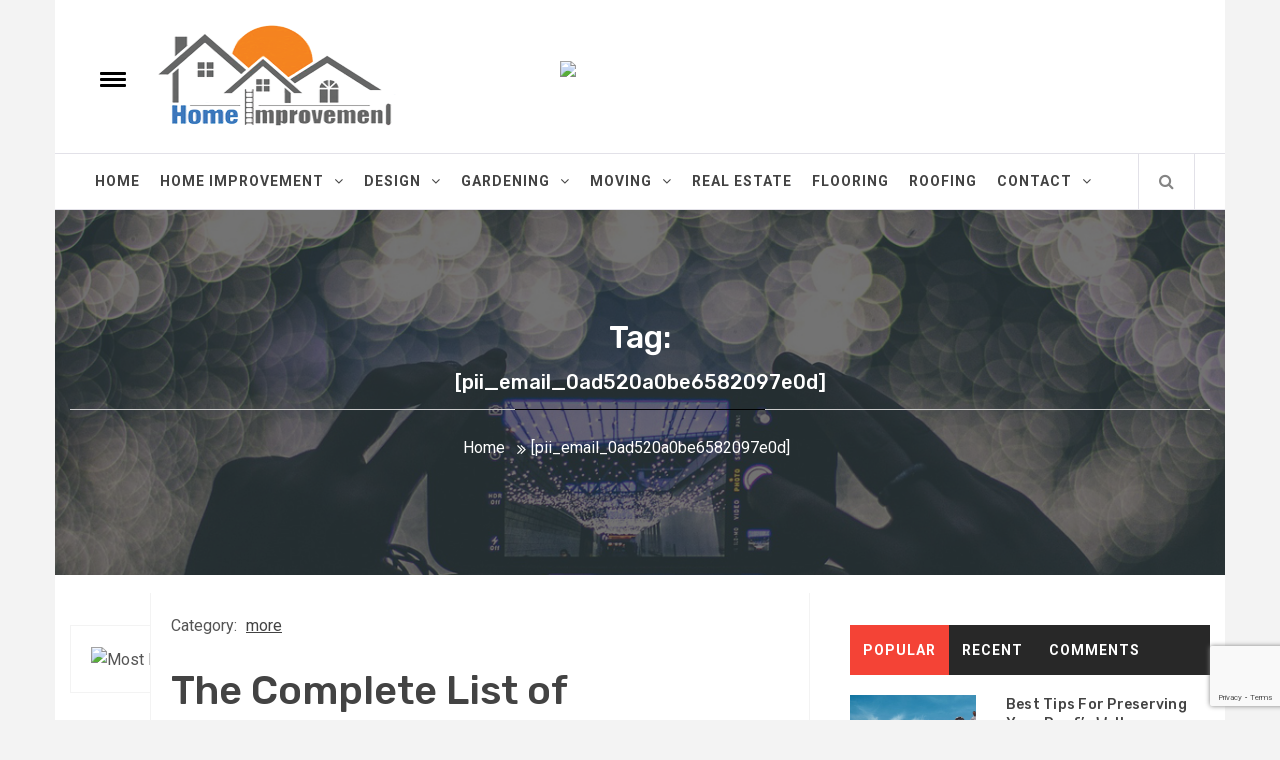

--- FILE ---
content_type: text/html; charset=utf-8
request_url: https://www.google.com/recaptcha/api2/anchor?ar=1&k=6LePVl0hAAAAAEHonuU6a8YQxkyidjTQ7C3kvD6E&co=aHR0cHM6Ly93d3cuaG9tZXNpbXByb3ZlbWVudHMubmV0OjQ0Mw..&hl=en&v=PoyoqOPhxBO7pBk68S4YbpHZ&size=invisible&anchor-ms=20000&execute-ms=30000&cb=dtxc8gc3y8dz
body_size: 48625
content:
<!DOCTYPE HTML><html dir="ltr" lang="en"><head><meta http-equiv="Content-Type" content="text/html; charset=UTF-8">
<meta http-equiv="X-UA-Compatible" content="IE=edge">
<title>reCAPTCHA</title>
<style type="text/css">
/* cyrillic-ext */
@font-face {
  font-family: 'Roboto';
  font-style: normal;
  font-weight: 400;
  font-stretch: 100%;
  src: url(//fonts.gstatic.com/s/roboto/v48/KFO7CnqEu92Fr1ME7kSn66aGLdTylUAMa3GUBHMdazTgWw.woff2) format('woff2');
  unicode-range: U+0460-052F, U+1C80-1C8A, U+20B4, U+2DE0-2DFF, U+A640-A69F, U+FE2E-FE2F;
}
/* cyrillic */
@font-face {
  font-family: 'Roboto';
  font-style: normal;
  font-weight: 400;
  font-stretch: 100%;
  src: url(//fonts.gstatic.com/s/roboto/v48/KFO7CnqEu92Fr1ME7kSn66aGLdTylUAMa3iUBHMdazTgWw.woff2) format('woff2');
  unicode-range: U+0301, U+0400-045F, U+0490-0491, U+04B0-04B1, U+2116;
}
/* greek-ext */
@font-face {
  font-family: 'Roboto';
  font-style: normal;
  font-weight: 400;
  font-stretch: 100%;
  src: url(//fonts.gstatic.com/s/roboto/v48/KFO7CnqEu92Fr1ME7kSn66aGLdTylUAMa3CUBHMdazTgWw.woff2) format('woff2');
  unicode-range: U+1F00-1FFF;
}
/* greek */
@font-face {
  font-family: 'Roboto';
  font-style: normal;
  font-weight: 400;
  font-stretch: 100%;
  src: url(//fonts.gstatic.com/s/roboto/v48/KFO7CnqEu92Fr1ME7kSn66aGLdTylUAMa3-UBHMdazTgWw.woff2) format('woff2');
  unicode-range: U+0370-0377, U+037A-037F, U+0384-038A, U+038C, U+038E-03A1, U+03A3-03FF;
}
/* math */
@font-face {
  font-family: 'Roboto';
  font-style: normal;
  font-weight: 400;
  font-stretch: 100%;
  src: url(//fonts.gstatic.com/s/roboto/v48/KFO7CnqEu92Fr1ME7kSn66aGLdTylUAMawCUBHMdazTgWw.woff2) format('woff2');
  unicode-range: U+0302-0303, U+0305, U+0307-0308, U+0310, U+0312, U+0315, U+031A, U+0326-0327, U+032C, U+032F-0330, U+0332-0333, U+0338, U+033A, U+0346, U+034D, U+0391-03A1, U+03A3-03A9, U+03B1-03C9, U+03D1, U+03D5-03D6, U+03F0-03F1, U+03F4-03F5, U+2016-2017, U+2034-2038, U+203C, U+2040, U+2043, U+2047, U+2050, U+2057, U+205F, U+2070-2071, U+2074-208E, U+2090-209C, U+20D0-20DC, U+20E1, U+20E5-20EF, U+2100-2112, U+2114-2115, U+2117-2121, U+2123-214F, U+2190, U+2192, U+2194-21AE, U+21B0-21E5, U+21F1-21F2, U+21F4-2211, U+2213-2214, U+2216-22FF, U+2308-230B, U+2310, U+2319, U+231C-2321, U+2336-237A, U+237C, U+2395, U+239B-23B7, U+23D0, U+23DC-23E1, U+2474-2475, U+25AF, U+25B3, U+25B7, U+25BD, U+25C1, U+25CA, U+25CC, U+25FB, U+266D-266F, U+27C0-27FF, U+2900-2AFF, U+2B0E-2B11, U+2B30-2B4C, U+2BFE, U+3030, U+FF5B, U+FF5D, U+1D400-1D7FF, U+1EE00-1EEFF;
}
/* symbols */
@font-face {
  font-family: 'Roboto';
  font-style: normal;
  font-weight: 400;
  font-stretch: 100%;
  src: url(//fonts.gstatic.com/s/roboto/v48/KFO7CnqEu92Fr1ME7kSn66aGLdTylUAMaxKUBHMdazTgWw.woff2) format('woff2');
  unicode-range: U+0001-000C, U+000E-001F, U+007F-009F, U+20DD-20E0, U+20E2-20E4, U+2150-218F, U+2190, U+2192, U+2194-2199, U+21AF, U+21E6-21F0, U+21F3, U+2218-2219, U+2299, U+22C4-22C6, U+2300-243F, U+2440-244A, U+2460-24FF, U+25A0-27BF, U+2800-28FF, U+2921-2922, U+2981, U+29BF, U+29EB, U+2B00-2BFF, U+4DC0-4DFF, U+FFF9-FFFB, U+10140-1018E, U+10190-1019C, U+101A0, U+101D0-101FD, U+102E0-102FB, U+10E60-10E7E, U+1D2C0-1D2D3, U+1D2E0-1D37F, U+1F000-1F0FF, U+1F100-1F1AD, U+1F1E6-1F1FF, U+1F30D-1F30F, U+1F315, U+1F31C, U+1F31E, U+1F320-1F32C, U+1F336, U+1F378, U+1F37D, U+1F382, U+1F393-1F39F, U+1F3A7-1F3A8, U+1F3AC-1F3AF, U+1F3C2, U+1F3C4-1F3C6, U+1F3CA-1F3CE, U+1F3D4-1F3E0, U+1F3ED, U+1F3F1-1F3F3, U+1F3F5-1F3F7, U+1F408, U+1F415, U+1F41F, U+1F426, U+1F43F, U+1F441-1F442, U+1F444, U+1F446-1F449, U+1F44C-1F44E, U+1F453, U+1F46A, U+1F47D, U+1F4A3, U+1F4B0, U+1F4B3, U+1F4B9, U+1F4BB, U+1F4BF, U+1F4C8-1F4CB, U+1F4D6, U+1F4DA, U+1F4DF, U+1F4E3-1F4E6, U+1F4EA-1F4ED, U+1F4F7, U+1F4F9-1F4FB, U+1F4FD-1F4FE, U+1F503, U+1F507-1F50B, U+1F50D, U+1F512-1F513, U+1F53E-1F54A, U+1F54F-1F5FA, U+1F610, U+1F650-1F67F, U+1F687, U+1F68D, U+1F691, U+1F694, U+1F698, U+1F6AD, U+1F6B2, U+1F6B9-1F6BA, U+1F6BC, U+1F6C6-1F6CF, U+1F6D3-1F6D7, U+1F6E0-1F6EA, U+1F6F0-1F6F3, U+1F6F7-1F6FC, U+1F700-1F7FF, U+1F800-1F80B, U+1F810-1F847, U+1F850-1F859, U+1F860-1F887, U+1F890-1F8AD, U+1F8B0-1F8BB, U+1F8C0-1F8C1, U+1F900-1F90B, U+1F93B, U+1F946, U+1F984, U+1F996, U+1F9E9, U+1FA00-1FA6F, U+1FA70-1FA7C, U+1FA80-1FA89, U+1FA8F-1FAC6, U+1FACE-1FADC, U+1FADF-1FAE9, U+1FAF0-1FAF8, U+1FB00-1FBFF;
}
/* vietnamese */
@font-face {
  font-family: 'Roboto';
  font-style: normal;
  font-weight: 400;
  font-stretch: 100%;
  src: url(//fonts.gstatic.com/s/roboto/v48/KFO7CnqEu92Fr1ME7kSn66aGLdTylUAMa3OUBHMdazTgWw.woff2) format('woff2');
  unicode-range: U+0102-0103, U+0110-0111, U+0128-0129, U+0168-0169, U+01A0-01A1, U+01AF-01B0, U+0300-0301, U+0303-0304, U+0308-0309, U+0323, U+0329, U+1EA0-1EF9, U+20AB;
}
/* latin-ext */
@font-face {
  font-family: 'Roboto';
  font-style: normal;
  font-weight: 400;
  font-stretch: 100%;
  src: url(//fonts.gstatic.com/s/roboto/v48/KFO7CnqEu92Fr1ME7kSn66aGLdTylUAMa3KUBHMdazTgWw.woff2) format('woff2');
  unicode-range: U+0100-02BA, U+02BD-02C5, U+02C7-02CC, U+02CE-02D7, U+02DD-02FF, U+0304, U+0308, U+0329, U+1D00-1DBF, U+1E00-1E9F, U+1EF2-1EFF, U+2020, U+20A0-20AB, U+20AD-20C0, U+2113, U+2C60-2C7F, U+A720-A7FF;
}
/* latin */
@font-face {
  font-family: 'Roboto';
  font-style: normal;
  font-weight: 400;
  font-stretch: 100%;
  src: url(//fonts.gstatic.com/s/roboto/v48/KFO7CnqEu92Fr1ME7kSn66aGLdTylUAMa3yUBHMdazQ.woff2) format('woff2');
  unicode-range: U+0000-00FF, U+0131, U+0152-0153, U+02BB-02BC, U+02C6, U+02DA, U+02DC, U+0304, U+0308, U+0329, U+2000-206F, U+20AC, U+2122, U+2191, U+2193, U+2212, U+2215, U+FEFF, U+FFFD;
}
/* cyrillic-ext */
@font-face {
  font-family: 'Roboto';
  font-style: normal;
  font-weight: 500;
  font-stretch: 100%;
  src: url(//fonts.gstatic.com/s/roboto/v48/KFO7CnqEu92Fr1ME7kSn66aGLdTylUAMa3GUBHMdazTgWw.woff2) format('woff2');
  unicode-range: U+0460-052F, U+1C80-1C8A, U+20B4, U+2DE0-2DFF, U+A640-A69F, U+FE2E-FE2F;
}
/* cyrillic */
@font-face {
  font-family: 'Roboto';
  font-style: normal;
  font-weight: 500;
  font-stretch: 100%;
  src: url(//fonts.gstatic.com/s/roboto/v48/KFO7CnqEu92Fr1ME7kSn66aGLdTylUAMa3iUBHMdazTgWw.woff2) format('woff2');
  unicode-range: U+0301, U+0400-045F, U+0490-0491, U+04B0-04B1, U+2116;
}
/* greek-ext */
@font-face {
  font-family: 'Roboto';
  font-style: normal;
  font-weight: 500;
  font-stretch: 100%;
  src: url(//fonts.gstatic.com/s/roboto/v48/KFO7CnqEu92Fr1ME7kSn66aGLdTylUAMa3CUBHMdazTgWw.woff2) format('woff2');
  unicode-range: U+1F00-1FFF;
}
/* greek */
@font-face {
  font-family: 'Roboto';
  font-style: normal;
  font-weight: 500;
  font-stretch: 100%;
  src: url(//fonts.gstatic.com/s/roboto/v48/KFO7CnqEu92Fr1ME7kSn66aGLdTylUAMa3-UBHMdazTgWw.woff2) format('woff2');
  unicode-range: U+0370-0377, U+037A-037F, U+0384-038A, U+038C, U+038E-03A1, U+03A3-03FF;
}
/* math */
@font-face {
  font-family: 'Roboto';
  font-style: normal;
  font-weight: 500;
  font-stretch: 100%;
  src: url(//fonts.gstatic.com/s/roboto/v48/KFO7CnqEu92Fr1ME7kSn66aGLdTylUAMawCUBHMdazTgWw.woff2) format('woff2');
  unicode-range: U+0302-0303, U+0305, U+0307-0308, U+0310, U+0312, U+0315, U+031A, U+0326-0327, U+032C, U+032F-0330, U+0332-0333, U+0338, U+033A, U+0346, U+034D, U+0391-03A1, U+03A3-03A9, U+03B1-03C9, U+03D1, U+03D5-03D6, U+03F0-03F1, U+03F4-03F5, U+2016-2017, U+2034-2038, U+203C, U+2040, U+2043, U+2047, U+2050, U+2057, U+205F, U+2070-2071, U+2074-208E, U+2090-209C, U+20D0-20DC, U+20E1, U+20E5-20EF, U+2100-2112, U+2114-2115, U+2117-2121, U+2123-214F, U+2190, U+2192, U+2194-21AE, U+21B0-21E5, U+21F1-21F2, U+21F4-2211, U+2213-2214, U+2216-22FF, U+2308-230B, U+2310, U+2319, U+231C-2321, U+2336-237A, U+237C, U+2395, U+239B-23B7, U+23D0, U+23DC-23E1, U+2474-2475, U+25AF, U+25B3, U+25B7, U+25BD, U+25C1, U+25CA, U+25CC, U+25FB, U+266D-266F, U+27C0-27FF, U+2900-2AFF, U+2B0E-2B11, U+2B30-2B4C, U+2BFE, U+3030, U+FF5B, U+FF5D, U+1D400-1D7FF, U+1EE00-1EEFF;
}
/* symbols */
@font-face {
  font-family: 'Roboto';
  font-style: normal;
  font-weight: 500;
  font-stretch: 100%;
  src: url(//fonts.gstatic.com/s/roboto/v48/KFO7CnqEu92Fr1ME7kSn66aGLdTylUAMaxKUBHMdazTgWw.woff2) format('woff2');
  unicode-range: U+0001-000C, U+000E-001F, U+007F-009F, U+20DD-20E0, U+20E2-20E4, U+2150-218F, U+2190, U+2192, U+2194-2199, U+21AF, U+21E6-21F0, U+21F3, U+2218-2219, U+2299, U+22C4-22C6, U+2300-243F, U+2440-244A, U+2460-24FF, U+25A0-27BF, U+2800-28FF, U+2921-2922, U+2981, U+29BF, U+29EB, U+2B00-2BFF, U+4DC0-4DFF, U+FFF9-FFFB, U+10140-1018E, U+10190-1019C, U+101A0, U+101D0-101FD, U+102E0-102FB, U+10E60-10E7E, U+1D2C0-1D2D3, U+1D2E0-1D37F, U+1F000-1F0FF, U+1F100-1F1AD, U+1F1E6-1F1FF, U+1F30D-1F30F, U+1F315, U+1F31C, U+1F31E, U+1F320-1F32C, U+1F336, U+1F378, U+1F37D, U+1F382, U+1F393-1F39F, U+1F3A7-1F3A8, U+1F3AC-1F3AF, U+1F3C2, U+1F3C4-1F3C6, U+1F3CA-1F3CE, U+1F3D4-1F3E0, U+1F3ED, U+1F3F1-1F3F3, U+1F3F5-1F3F7, U+1F408, U+1F415, U+1F41F, U+1F426, U+1F43F, U+1F441-1F442, U+1F444, U+1F446-1F449, U+1F44C-1F44E, U+1F453, U+1F46A, U+1F47D, U+1F4A3, U+1F4B0, U+1F4B3, U+1F4B9, U+1F4BB, U+1F4BF, U+1F4C8-1F4CB, U+1F4D6, U+1F4DA, U+1F4DF, U+1F4E3-1F4E6, U+1F4EA-1F4ED, U+1F4F7, U+1F4F9-1F4FB, U+1F4FD-1F4FE, U+1F503, U+1F507-1F50B, U+1F50D, U+1F512-1F513, U+1F53E-1F54A, U+1F54F-1F5FA, U+1F610, U+1F650-1F67F, U+1F687, U+1F68D, U+1F691, U+1F694, U+1F698, U+1F6AD, U+1F6B2, U+1F6B9-1F6BA, U+1F6BC, U+1F6C6-1F6CF, U+1F6D3-1F6D7, U+1F6E0-1F6EA, U+1F6F0-1F6F3, U+1F6F7-1F6FC, U+1F700-1F7FF, U+1F800-1F80B, U+1F810-1F847, U+1F850-1F859, U+1F860-1F887, U+1F890-1F8AD, U+1F8B0-1F8BB, U+1F8C0-1F8C1, U+1F900-1F90B, U+1F93B, U+1F946, U+1F984, U+1F996, U+1F9E9, U+1FA00-1FA6F, U+1FA70-1FA7C, U+1FA80-1FA89, U+1FA8F-1FAC6, U+1FACE-1FADC, U+1FADF-1FAE9, U+1FAF0-1FAF8, U+1FB00-1FBFF;
}
/* vietnamese */
@font-face {
  font-family: 'Roboto';
  font-style: normal;
  font-weight: 500;
  font-stretch: 100%;
  src: url(//fonts.gstatic.com/s/roboto/v48/KFO7CnqEu92Fr1ME7kSn66aGLdTylUAMa3OUBHMdazTgWw.woff2) format('woff2');
  unicode-range: U+0102-0103, U+0110-0111, U+0128-0129, U+0168-0169, U+01A0-01A1, U+01AF-01B0, U+0300-0301, U+0303-0304, U+0308-0309, U+0323, U+0329, U+1EA0-1EF9, U+20AB;
}
/* latin-ext */
@font-face {
  font-family: 'Roboto';
  font-style: normal;
  font-weight: 500;
  font-stretch: 100%;
  src: url(//fonts.gstatic.com/s/roboto/v48/KFO7CnqEu92Fr1ME7kSn66aGLdTylUAMa3KUBHMdazTgWw.woff2) format('woff2');
  unicode-range: U+0100-02BA, U+02BD-02C5, U+02C7-02CC, U+02CE-02D7, U+02DD-02FF, U+0304, U+0308, U+0329, U+1D00-1DBF, U+1E00-1E9F, U+1EF2-1EFF, U+2020, U+20A0-20AB, U+20AD-20C0, U+2113, U+2C60-2C7F, U+A720-A7FF;
}
/* latin */
@font-face {
  font-family: 'Roboto';
  font-style: normal;
  font-weight: 500;
  font-stretch: 100%;
  src: url(//fonts.gstatic.com/s/roboto/v48/KFO7CnqEu92Fr1ME7kSn66aGLdTylUAMa3yUBHMdazQ.woff2) format('woff2');
  unicode-range: U+0000-00FF, U+0131, U+0152-0153, U+02BB-02BC, U+02C6, U+02DA, U+02DC, U+0304, U+0308, U+0329, U+2000-206F, U+20AC, U+2122, U+2191, U+2193, U+2212, U+2215, U+FEFF, U+FFFD;
}
/* cyrillic-ext */
@font-face {
  font-family: 'Roboto';
  font-style: normal;
  font-weight: 900;
  font-stretch: 100%;
  src: url(//fonts.gstatic.com/s/roboto/v48/KFO7CnqEu92Fr1ME7kSn66aGLdTylUAMa3GUBHMdazTgWw.woff2) format('woff2');
  unicode-range: U+0460-052F, U+1C80-1C8A, U+20B4, U+2DE0-2DFF, U+A640-A69F, U+FE2E-FE2F;
}
/* cyrillic */
@font-face {
  font-family: 'Roboto';
  font-style: normal;
  font-weight: 900;
  font-stretch: 100%;
  src: url(//fonts.gstatic.com/s/roboto/v48/KFO7CnqEu92Fr1ME7kSn66aGLdTylUAMa3iUBHMdazTgWw.woff2) format('woff2');
  unicode-range: U+0301, U+0400-045F, U+0490-0491, U+04B0-04B1, U+2116;
}
/* greek-ext */
@font-face {
  font-family: 'Roboto';
  font-style: normal;
  font-weight: 900;
  font-stretch: 100%;
  src: url(//fonts.gstatic.com/s/roboto/v48/KFO7CnqEu92Fr1ME7kSn66aGLdTylUAMa3CUBHMdazTgWw.woff2) format('woff2');
  unicode-range: U+1F00-1FFF;
}
/* greek */
@font-face {
  font-family: 'Roboto';
  font-style: normal;
  font-weight: 900;
  font-stretch: 100%;
  src: url(//fonts.gstatic.com/s/roboto/v48/KFO7CnqEu92Fr1ME7kSn66aGLdTylUAMa3-UBHMdazTgWw.woff2) format('woff2');
  unicode-range: U+0370-0377, U+037A-037F, U+0384-038A, U+038C, U+038E-03A1, U+03A3-03FF;
}
/* math */
@font-face {
  font-family: 'Roboto';
  font-style: normal;
  font-weight: 900;
  font-stretch: 100%;
  src: url(//fonts.gstatic.com/s/roboto/v48/KFO7CnqEu92Fr1ME7kSn66aGLdTylUAMawCUBHMdazTgWw.woff2) format('woff2');
  unicode-range: U+0302-0303, U+0305, U+0307-0308, U+0310, U+0312, U+0315, U+031A, U+0326-0327, U+032C, U+032F-0330, U+0332-0333, U+0338, U+033A, U+0346, U+034D, U+0391-03A1, U+03A3-03A9, U+03B1-03C9, U+03D1, U+03D5-03D6, U+03F0-03F1, U+03F4-03F5, U+2016-2017, U+2034-2038, U+203C, U+2040, U+2043, U+2047, U+2050, U+2057, U+205F, U+2070-2071, U+2074-208E, U+2090-209C, U+20D0-20DC, U+20E1, U+20E5-20EF, U+2100-2112, U+2114-2115, U+2117-2121, U+2123-214F, U+2190, U+2192, U+2194-21AE, U+21B0-21E5, U+21F1-21F2, U+21F4-2211, U+2213-2214, U+2216-22FF, U+2308-230B, U+2310, U+2319, U+231C-2321, U+2336-237A, U+237C, U+2395, U+239B-23B7, U+23D0, U+23DC-23E1, U+2474-2475, U+25AF, U+25B3, U+25B7, U+25BD, U+25C1, U+25CA, U+25CC, U+25FB, U+266D-266F, U+27C0-27FF, U+2900-2AFF, U+2B0E-2B11, U+2B30-2B4C, U+2BFE, U+3030, U+FF5B, U+FF5D, U+1D400-1D7FF, U+1EE00-1EEFF;
}
/* symbols */
@font-face {
  font-family: 'Roboto';
  font-style: normal;
  font-weight: 900;
  font-stretch: 100%;
  src: url(//fonts.gstatic.com/s/roboto/v48/KFO7CnqEu92Fr1ME7kSn66aGLdTylUAMaxKUBHMdazTgWw.woff2) format('woff2');
  unicode-range: U+0001-000C, U+000E-001F, U+007F-009F, U+20DD-20E0, U+20E2-20E4, U+2150-218F, U+2190, U+2192, U+2194-2199, U+21AF, U+21E6-21F0, U+21F3, U+2218-2219, U+2299, U+22C4-22C6, U+2300-243F, U+2440-244A, U+2460-24FF, U+25A0-27BF, U+2800-28FF, U+2921-2922, U+2981, U+29BF, U+29EB, U+2B00-2BFF, U+4DC0-4DFF, U+FFF9-FFFB, U+10140-1018E, U+10190-1019C, U+101A0, U+101D0-101FD, U+102E0-102FB, U+10E60-10E7E, U+1D2C0-1D2D3, U+1D2E0-1D37F, U+1F000-1F0FF, U+1F100-1F1AD, U+1F1E6-1F1FF, U+1F30D-1F30F, U+1F315, U+1F31C, U+1F31E, U+1F320-1F32C, U+1F336, U+1F378, U+1F37D, U+1F382, U+1F393-1F39F, U+1F3A7-1F3A8, U+1F3AC-1F3AF, U+1F3C2, U+1F3C4-1F3C6, U+1F3CA-1F3CE, U+1F3D4-1F3E0, U+1F3ED, U+1F3F1-1F3F3, U+1F3F5-1F3F7, U+1F408, U+1F415, U+1F41F, U+1F426, U+1F43F, U+1F441-1F442, U+1F444, U+1F446-1F449, U+1F44C-1F44E, U+1F453, U+1F46A, U+1F47D, U+1F4A3, U+1F4B0, U+1F4B3, U+1F4B9, U+1F4BB, U+1F4BF, U+1F4C8-1F4CB, U+1F4D6, U+1F4DA, U+1F4DF, U+1F4E3-1F4E6, U+1F4EA-1F4ED, U+1F4F7, U+1F4F9-1F4FB, U+1F4FD-1F4FE, U+1F503, U+1F507-1F50B, U+1F50D, U+1F512-1F513, U+1F53E-1F54A, U+1F54F-1F5FA, U+1F610, U+1F650-1F67F, U+1F687, U+1F68D, U+1F691, U+1F694, U+1F698, U+1F6AD, U+1F6B2, U+1F6B9-1F6BA, U+1F6BC, U+1F6C6-1F6CF, U+1F6D3-1F6D7, U+1F6E0-1F6EA, U+1F6F0-1F6F3, U+1F6F7-1F6FC, U+1F700-1F7FF, U+1F800-1F80B, U+1F810-1F847, U+1F850-1F859, U+1F860-1F887, U+1F890-1F8AD, U+1F8B0-1F8BB, U+1F8C0-1F8C1, U+1F900-1F90B, U+1F93B, U+1F946, U+1F984, U+1F996, U+1F9E9, U+1FA00-1FA6F, U+1FA70-1FA7C, U+1FA80-1FA89, U+1FA8F-1FAC6, U+1FACE-1FADC, U+1FADF-1FAE9, U+1FAF0-1FAF8, U+1FB00-1FBFF;
}
/* vietnamese */
@font-face {
  font-family: 'Roboto';
  font-style: normal;
  font-weight: 900;
  font-stretch: 100%;
  src: url(//fonts.gstatic.com/s/roboto/v48/KFO7CnqEu92Fr1ME7kSn66aGLdTylUAMa3OUBHMdazTgWw.woff2) format('woff2');
  unicode-range: U+0102-0103, U+0110-0111, U+0128-0129, U+0168-0169, U+01A0-01A1, U+01AF-01B0, U+0300-0301, U+0303-0304, U+0308-0309, U+0323, U+0329, U+1EA0-1EF9, U+20AB;
}
/* latin-ext */
@font-face {
  font-family: 'Roboto';
  font-style: normal;
  font-weight: 900;
  font-stretch: 100%;
  src: url(//fonts.gstatic.com/s/roboto/v48/KFO7CnqEu92Fr1ME7kSn66aGLdTylUAMa3KUBHMdazTgWw.woff2) format('woff2');
  unicode-range: U+0100-02BA, U+02BD-02C5, U+02C7-02CC, U+02CE-02D7, U+02DD-02FF, U+0304, U+0308, U+0329, U+1D00-1DBF, U+1E00-1E9F, U+1EF2-1EFF, U+2020, U+20A0-20AB, U+20AD-20C0, U+2113, U+2C60-2C7F, U+A720-A7FF;
}
/* latin */
@font-face {
  font-family: 'Roboto';
  font-style: normal;
  font-weight: 900;
  font-stretch: 100%;
  src: url(//fonts.gstatic.com/s/roboto/v48/KFO7CnqEu92Fr1ME7kSn66aGLdTylUAMa3yUBHMdazQ.woff2) format('woff2');
  unicode-range: U+0000-00FF, U+0131, U+0152-0153, U+02BB-02BC, U+02C6, U+02DA, U+02DC, U+0304, U+0308, U+0329, U+2000-206F, U+20AC, U+2122, U+2191, U+2193, U+2212, U+2215, U+FEFF, U+FFFD;
}

</style>
<link rel="stylesheet" type="text/css" href="https://www.gstatic.com/recaptcha/releases/PoyoqOPhxBO7pBk68S4YbpHZ/styles__ltr.css">
<script nonce="vWUhpgJ5iuzI579xcQT8FQ" type="text/javascript">window['__recaptcha_api'] = 'https://www.google.com/recaptcha/api2/';</script>
<script type="text/javascript" src="https://www.gstatic.com/recaptcha/releases/PoyoqOPhxBO7pBk68S4YbpHZ/recaptcha__en.js" nonce="vWUhpgJ5iuzI579xcQT8FQ">
      
    </script></head>
<body><div id="rc-anchor-alert" class="rc-anchor-alert"></div>
<input type="hidden" id="recaptcha-token" value="[base64]">
<script type="text/javascript" nonce="vWUhpgJ5iuzI579xcQT8FQ">
      recaptcha.anchor.Main.init("[\x22ainput\x22,[\x22bgdata\x22,\x22\x22,\[base64]/[base64]/[base64]/[base64]/[base64]/[base64]/[base64]/[base64]/[base64]/[base64]\\u003d\x22,\[base64]\x22,\x22LjrDnsOiw7QHwoTDhkc0NW4+BcOKwpYrR8Kyw789RkPCtMKSflbDhcOOw5hJw5vDo8KBw6pcbQI2w6fCtiVBw4VKYzk3w6bDgsKTw4/DjMKHwrg9wpTCijYRwrfCu8KKGsOSw5J+Z8OPAAHCq0bCvcKsw67CkkJda8OGw7MWHFAGYm3CosO+U2PDo8K9wplaw7kVbHnDrBgHwrHDvMKEw7bCv8KBw6dbVFksMk0VaQbCtsOTY1xww5/Cjh3CiV0QwpMewrIQwpfDsMOJwrQ3w7vCp8KXwrDDrjLDmSPDpBBfwrduDFfCpsOAw7LChsKBw4jCo8OvbcKtfsOew5XCsXzCvsKPwpN2wrTCmHdww6fDpMKyETgewqzCrjzDqw/CqcO9wr/Cr20vwr9ewovCgcOJK8KwecOLdE9FOyw+YsKEwpwjw6QbanIkUMOEEEUQLTzDiSdzW8O4NB4fBsK2IXjCn27Cils7w5Zvw7PCt8O9w7lIwoXDszMtEgNpwrfCucOuw6LCnnnDly/DmsOUwrdLw6nCoBxFwpXCmB/DvcKrw5zDjUwNwrA1w7N1w7bDglHDkXjDj1XDocKzNRvDk8Kxwp3Dv2gDwowgK8KDwoxfBMKMRMOdw6/CtMOyJQnDgsKBw5V3w7B+w5TCsQZbc1zDncOCw7vCki11R8OHwqfCjcKVVgvDoMOnw7VWTMO8w7sjKsK5w7AeJsK9cDfCpsK8AcOHdVjDkk94wqsbU2fClcKkwqXDkMO4wq/DgcO1bnUxwpzDn8KUwp0rRF3DiMO2bnbDrcOGRXTDicOCw5QxYsOdYcK0woc/SVLDiMKtw6PDmD3CicKSw6nCjm7DusKYwqMxXWlVHF4YwrXDq8OnbRjDpAEWRMOyw79Ew5cOw7d7F3fCl8OmHUDCvMKyM8Ozw6bDuQ18w6/CnGl7wrZMwrvDnwfDscOmwpVULMKYwp/DvcOkw4zCqMKxwr9lIxXDtQhIe8ODwrbCp8Kow4rDssKaw7jCtsKhM8OKYkvCrMO0wpMNFVZNJsORMHzCiMKAwoLCpcOkb8KzwpfDnnHDgMK2wr3DgEdDw4TCmMKrAcO6KMOGUXpuGMKYbSN/FRzCoWV8w5RELwpUFcOYw73DgW3Dq3/DrMO9CMOrTMOywrfCt8KZwqnCgCIew6xaw4gRUncwwrjDucK7GkgtWsOfwq5HUcKawrfCsSDDp8K4C8KDR8KGTsKbasKbw4JHwrFpw5Efw4Y+wq8bRz/DnQfCq2Bbw6AHw7oYLBnClMK1wpLCmcOGC2TDnT/[base64]/wpbCnDoNTH9wRcKtO8KlbELCjMOgdkprwo/CjsKVwqDCh1PDrV/CssOZwqPCjMOKw6YZwqvDvcOow4/[base64]/[base64]/[base64]/[base64]/Dv0bCqsKHw6h2w4Maw77DskzChQrCog0mUMOVw7tCw5XDkjvDg2LCsywDE27DqADDs3ABw7sUe2vCksONw53DmcOTwpgwIMOOJcOOIcO1YMKRwqAQw6UZOcO+w5UDwqzDkHI+McOrZMOKIcKdEi3CpsKaJz/CnsKNwrjCg3HCiFMCccOAwpXChSIybihzwrnCk8Owwqckwo8ywrHCgxkIw5nCkMOGwrQjR2/DmMOzflQoTiPDvcKDw4xPw6t/CcKibUrCuk0AdcKtw5/Du2l7Y1pVw7fDiTZawqVxwo7Cn2jCh2thKMOdXGLDhsO2w6ofRnzDix/Co21Bw6TDrsOJfMORw7tnw6LCvcKoBCh0FsORw4DCmMKMQ8O1MBTDuUUHb8KowoXCsiZDw74AwpIseRDDqcO2Wj/Don84VcOjw4dESnfCslrDoMKKwoTDqh/[base64]/w4nDqcODw5HChx7DkTJWFF3CinxxXjzDpMO2w7p2w4jDnsKzwr7CnAAqwrFNBUbDmWwlwpHDqWPDrkhDw6LDsWrDlh3CgsK2w6MLCMOHO8KDw4/[base64]/DtR7DkcKYOMK9Q8Kxw7TCrMO5LCbCusKMwq/CmRVDw7HDt2waVMOCb3BFwrXDmk/DscKKw5XCvsOmw44IKMOLw63ChcKESMOWwqEXw5jDn8KYwqzDgMKxACRmwrV2aynDqHDCuivCrjbDjx3DrsOOe1U4w5jCh1rDo3YkQibCl8KiNcOgwrLCsMK7JsOmw7PDpsOTw7NMcm0OS1cSES0xw7/DvcOswrXCtkg2Rl4dwrTDhQY1CcK9T2JCG8KnHQlsXXXCmMOwwp8MPW/[base64]/wpjDhFnCocOLQnHCq8K7fU7Cs8KIKkppw77CosONwrLDocOhEw0EV8K0w51QNgtRwrgnL8OPU8K+w75eJcKoIjkFRsK9EMONw5vDusO3w5IvTsK+LRbCqMOVPhvCoMKcw6HCqGvCiMOnNlp3DsOxwqnCrSQ4w7nCgMO4dMOMw5plNsKhEW/[base64]/[base64]/[base64]/f8KINsOkUMO1w7EcCwlewovCrcOpc8OUGcOswrzCm8KRw6HCmGXDv3cxdMOVeMKLYcOiWcORAMOYw68ewr8KwpPCh8OXOhRUJsO6w5LCkEnCuGtRCMKZJBM7LnbDh105HGDDlTnDu8KUw5bCjVc4worCuHAWQlBwecOYwoxyw612w7xPBULChmMBwqVuZ2/CpjfCmAfCusOww7rCvCxuIsO3wo3Di8KKAGANdXJpwpAbI8Kjw5/Ch0Vsw5NYGxcIwqRJw4DChR8jYygJw6ZrWsOJKcKswq/[base64]/CoW1lQho4Y8KjWsOiWcOOb8K7wrxjw7lkw6cJasOJw6hSJ8OCaEZ6ZsOSwrMdw53CnSgQXSZIw4xdwrDCpDIKwpTDscOAeBU3KcKJNHPChhPCg8KNe8KsDxHDsEnCrsKHWMKvwoN/wp3CrMKmNUzDtcOSC2RHwo9ZbBzCrnrDtBTDunTCkXVDw4R7w6FywpY+w44sw7vCtsOGRcKbC8OVwovCpsO0wpN2ZMOXIwXCl8KaworCpMKIwosLYVbCnRzClsOeKD8vw73DncOZETvDj0nDjxwWw5PCm8KzOw9wFBg1wqMtw7/Csishw75EVMOCwpYcwooxw5rCrzpCw789wqrDhUhuF8KtP8OUJGfDkj1WWsO9wol+wp/ChWoLwp1UwptoVsKtw4dBwqjDs8KJwo1mQEbCmQ7CqsOXQ1vCtMObMn3CicKnwpwhemIJJgYLw59Pf8KtWiMBC2ggZ8OjBcKbwrQvayrCnXImw4d+wooEw5jDkXTChcOAAnkuG8OnDUN1ZlDDvHF8GMKzw6suQ8K9Y0/CrAgXIBPDr8OQw5bDpsKww7rDkGTDuMKQAgfCtcKMw77DocK+w6lDE385w7dhA8KBwolvw4syJ8OcADHDucKjw7rDjsOMwqzDtA8hw7B5b8K5w6rDgxvCtsOxOcKwwpxmwpwRwp5bwpwAGFjDtHUWw6d3bsOVw6NxPcKvUsOeMz92w6/[base64]/Dp8KUwrrDqXZzwonCjMOlwpgfw5B5w4nDuUI8DxnClsOjasO/w4Byw5nDiFzCon0ewqZuw6HCjzrChgBPEsKiMyDDlMKcIwnDvRoWecKZwonDh8KyAMKYAEU9w6tPBsO5w5vCh8KIwqXCsMO0RgBjwoLCgjEvCMKQw4/CqCowEx/DicKfwpwSwpPDhEZKI8K3wrLCoTjDqk9WwrTDnMOhw5bChsOrw71rYsO6e3wpUsOee3NEKAFfw5jDsWFNwoRHwplnw6bDgkJnwqTCoRQywqQswpggQX/DhsKrwrEzw7BYZkJIw6ZawqjDn8KtO1lOAE7Ckm7Cq8KHw6XDrB0zwpkSw6fDnGrDh8KQw43DhGVMw5wjw7ERTcO/w7bDqkDCrU1wRyBFwpXCqGfDhzPCn1Bswq/CmHXCg2N1w6Y6w5/DoBvCnMO2dMKOw4rDqsOqw6xMGzFvw7tYN8K9woTCp27CocKTw5sXwrjCsMKvw47CpgJlwo/DlxEdPcOXBz98wqbClcOVw6rDkWlSf8OkI8Omw41HdcOMMXNcwqYif8Kew5low4cFw4vCqBtiw6DDnMKow7DCrsOjNWcMV8OsHzXCrzDDklhuw6fCmMKlw6zCuWPDlsKTegvDiMK5w7jChMO4UlbCulvCmg5GwovDpcOiAsKBbcOYw6N5w4/Cn8OPwo8UwqLCtsOFw6DDgh7Do0UOV8OAwqIMOFzCpcK9w67CgcOOwoLChm/Cr8Ozw4TCnlHDocK6w4XCpsK5w4teSAFvBcKUwqBZwrB5LcO0Jy4wYcKFLkTDssOrJ8Kgw5jCvBrDuxNefzhNwoPDmnIKYXbDt8K+CiXCjcOhw5dSZi7CnhXCjsOdw440w4rDk8O4WTfDhMOYwqAscMKpwrjDtMKZbgE9T0nDn3FSwpFUIcKbIcOJwrx/w5sDw7PCrsOuD8K1w5hpwonCjMO8wqkgw5zCjEjDt8OMVH5ywrPCmGw+MMK7fMOPwpvCs8Oyw7rDtHHDpsKkRCQew5zDu3HChjrDsXjDmcKKwrUNwrLCu8OHwqIKZBdpBMO2E0IjwrbDthd/[base64]/[base64]/DmcOYw6V5DVZNwpDDg8K9w5djMhxowqjCkXfCtsOedMKkw4DDsFZZwqQ9wqMjwqnDr8Ohw6thNGPDmgnDhjnCt8K2XsK3woMaw4PDpMOOJB3Ctl7Cg2/DjXnCssO5AcOAdMK8V3TDo8K8w4DDncOXV8KiwqHDusOhV8KqH8K+F8KSw6tEVsOsN8OIw4/CocKTwoMKwosbw7xTw5kYwq/DksKPwo/DlsOJWDJzIT0RM258w5pbw6vDqMO+wqjCtxrClcOjTjA1wosXckg6w7UKSFTCpwrCrjxswqt7w6oSwqR1w4QRwr/[base64]/DnsOawrbCpzbCksOmUMKcw7cZw6fClmcmKQQ5f8KSNRklMsKGAsO/[base64]/CoGDDiBXCm8Omwp3CnksEMQBbwpLDkT3Dn8ObJgnClQxjw5DDhADCrg8Xw5lZwpjDlMOxwqVpw4jCjAjDp8OdwoklDU0bw6wqNMK7wqLCnGnDomrClxTCuMOowqRjwpnDtcOkwrrCqzpFXMOjwrvDj8KTwr4SDVbDjsOqw6JKR8KRwrrCpMK8w7/CsMKNw5LDgwzCm8KMwo1hw6JMw5waU8OYUsKJw7gaL8Kdw4PCu8Ojw7Q1UhMuWQ/[base64]/ChxJ/GcODLzdfw4QAw7TDmSvCmMKvw70Xw73Dk8O3WsO/FsKuasKLTsOIwqI8fsOlNkI+dsK6w6vCpcObwpHDucKQw7nCiMOkRExcHl/DlcO6Fm9pfxIheDRdw4/[base64]/CnkoxZBzCo3XCg0nDl8O7worCncO5wr8gw7gnIjLDiiLCgFHCgD/DucOuw4tTLcOsw5FFZ8KVE8OmBMOaw4bCt8K/w4Jiw7Jsw5zCgRkIw5M9wrTDlS4vPMK8TMOnw5HDq8ODYDAxwoPDrDhjJAhBHHLDlMKxecKMWgIIXMORcMKJwoDDscO7w7nCgcK6Ik7DmMOvdcOpwrvCg8OOeBrDs0IcwovDgMKFeDTDgcOtwofDmWvCvMOhccOTVcOdR8Khw6vChMOJH8OMwrVfw5F/HcOuw4JhwqcQR3RXwrljw6HDmsOSw7Nfw5vCrcKLwotnw57DvX/[base64]/[base64]/w4jClgDCvMOBw7hEKQ4+BMKpJl7CpcKXwoYuRz3Cn3Qjw47DucO+ecOrAnfDqSU0wqQowqIFccO4NcOzwrjCosOHwoghGR5UKAHDuhvDoHvDksOlw5k+d8Khwp7Crng0PkjCoG3DhsKUw53DqSo/w4XCuMOaIsOwBkMAw4TCpmAdwoJTQMOmwqbChnPCgcK+wr1YWsOyw4/ChRjDoQbDmcKSA3t4w40PHzRdSsKOw64aFR7Dg8OXwqYlwpPDn8O3F0wbw7Juw5jDoMK0VFFRWMOXY0lawqhMwqjCuF94O8Ksw4NLEHdnW3x8NBgww6NhPsO6E8O0HgrDg8O9K0LDhVvDvsKoOsO7dCAlQMOKw4hqWMOQeT/Di8O4PMKnw58NwrUzKiTDlcOmacOhR0bDp8O8w4wWw4ZXw77DjMKxwq4lQ2NrZ8Khw6REPsKxwqBKwoJZwrcQK8KIVCbCqcOaI8OAasOaZzTCn8OhwqLCisO+bF5vw4zDkh5wIC/CmQrDhyI5wrXDtTnCilULbWHDjV9Kwp7ChcOvw4HDjXEbw4TDhMOkw6bCmBsLA8KRwq1rwotMMMKcESDDrcKoGsKlNwHCisKpwplVwoQEDMOawojCj01xw67Do8Ogcy/DrURgw4J2w4PCo8OQw6IKw5nCiXAvwpghw4sIRErCpMObEcOiBsO4GcK/XcKPfUFYcF0Bb3nDucOSw7bCsCBnwrpQw5bDocKAa8KXwrHCgRMCwodSWVDDhwPDols9w4wocA7DrQZJwpFnw5YPDMK4elZuw4MVe8OobkwIw7ZKw5fDjRE2w5MPw6Vuw57CngBoIU1iK8KcF8KrC8K6IFsRXMK+wo/[base64]/Dpj3DvmJMwp3DuRw3wpsRwrMvNMOTw51pLnrDp8KNw7pgKigIGMOBw4XDj2MvEjXDjxHCssObwrJWw6LDr2rDqcKUUsONw7fCtMOfw5Niw5l2w7/[base64]/CtMKTalLDulxIw6YlHMKGXcKAdRAvLMK1w4TDoMOaAV9WWwxiwoHCkDvDqFrDvcOHNgUFCcORLMKpw4kYCcOMw47CqxrDqw/[base64]/CnMO2IW5ZB0zCssKAwqZrw7jCuMK7ccO7TsKGw4rCrDhXPkrDricMwq8xw5LDlsOVWSlfwp/CnEhnw7nClMO6OcOHWMKpfQ5Yw57DjRzCk3jCoF1PW8K4w4RMfQk7wqNJeiTCuB4MUcKPwqzDrxBnw5TDgwjCi8Ofwq3DsDTDvcKaNcKKw63CnxvDo8OQwrrCvmnCkwZYwrsRwpdNPn/DucOZw4/Du8OLfsOTASLCgsOHOiEKw7EoeBnDqVvCp2sbMMO0SUPCsXnCucKHw47CusKjLzUNwozDicO/w59Mw5puw6/DjDrDpcKpw4Z0wpZGw4lcw4VAHMKfSmjCo8Onw7HDs8OWOcOew6fDsW5RQcOATyzDqlVZScKnIMOMw5Bhc359wrIxwpjCscOkU37DtcKsAMO8GsOfw6fCgCJRSsK0wqxOA3PCtzHCuRXDrsKHwqt+CnzCmsKmwrHCoDJhIcO5w5nDsMOGQDLDk8KSw60/LDImwr4ZwrXDpMOhHcORwpbCscKBw54Ww55uwpcpwpvDrMKHSsOIbHfDkcKGW1EFHVPCpCpLcz/CpsKiTsO2wr4nwolxw4xfw6bCh8K1woBLw5/Cp8KUw5JJw4nDnsO5woFnGMOwKsO/W8OuFilMJ0fCjsOXdcOnw5HDvMK8wrbCtk9rwqXCjUopanfCm3/DvUDCmsKBBzXCiMKpSgklw4/DjcKfwrd/D8K6w5oUwplfw7gMSi03PcOxwpRTwqzDmQDCusKUXgbCij3CjsKEwoZgPlN2NVnCjcOVWMOgPsOuVMOZw7lHwrvDt8OMFcORwoEZP8OZA2vDpTlFw7zCk8O0w682w7XCvsKOwoIHQ8KgacOOHcKlfcK0ByDDvAVGw6dmwpnDpjpzwpnCksK/[base64]/CmgUQwpLDiMOhw43DvRvDnD1fIkR4RsKUw6kwH8Oaw4FQwrJXK8KrwovDhsOXw7YJw4rCkyoWCAnCicOYw4dDfcO4w6DDvsKdw7rDhSQPwo07TzsqH38mwp0pwpEyw6kFI8K3CcK7w6nDs3kaBcORw7zCiMO/Gn4Kw7PCnw3DhHPDnyfCj8KfRwBtEcOwdMO9wphKw7zCgEbClcOnw7rCicOCw7MAOUQabsKNej3CjsO/JyF6w4slwq7DgcOhw5PCksO1wqbDpBBVw67ChMK9wr5Awp3Dsx9qwp/[base64]/DnH/CjwcAw6LDsMK2H8KewpE0w7NgwoDCucOIS8KqJknClMKEw7zDsi3Ch1TDlcKCw50zAMOvbX1EUsKoG8K/AMK5HRElOsKUw4EyDFTCocKrY8OUw78rwrAqaVlnw5FHw4nDt8K2TcOWwocKw5nCoMK+w5TDths9WMKxwo3Do3vCmsOYw6E9wq5fwrTCo8O3w5zCkx5kw499wrlqw4rDpj7Dg38AaCJbC8Knw7sUTcOCwrbDin/DjcKVw7xvQMOFU1XCm8KzGyAUah0gwot7wpxrQWnDj8OIdGfDmsKBMFgIwo9DKMOJw4LCpnvChlnCtRXDqcKEwqXCjMO4CsKwbGLDrFBtwphGZsOTwr4pw44KVcOEFxzDm8KpTsK/w73DnMKAVW8iKMKOw7fDhmlrw5TCkUHDm8KvJ8OML1DCmTHCp3/CpsOMCCHDsA4Mw5N7L0VHPcO6w45MOMKOw5zClWzCjXbDk8Krw4fDuSwvw7DDrxskBsORwqnDjWnCgyVpw6/CtkUhwovCmcKBf8OuTsKqw43Co0ZiewTDgXYbwpQxYg/[base64]/DgjEMXcOswqTDgcO+w74zasOBHcOxwoXDncOCbUtBwqvCj33DhcOYZsOKwoXCoDLCkzJva8OBJTkBNcOfwqJBw7Ibw5HCu8KzdHUkw6DCi3TDv8KbVGR6wr/DoGHCqMOFwrbCqEXChwFgFGnDqHcCKsK+w7zClBvCuMK5Fn3CmEAQJXpOXsO+QX7CosOgwpFtw5otw6ZLHMKvwrXDtsKyw77DtFvDmkYAOcKmGMOvEDvCocKFfDoHdsOwUU1QHRbDpsOCwq7Do1XDkcKOwqgsw7QawrIGwqg/aXjCnsKCMMKCGsKnJsOxXcO6wrUww6YBVGYeElRyw57CkFjCk1gAwq/Cg8O4MSU9DVXDpsKdP1dYFMK8KxvCmMKDBgICwoZvw7fCvcOGVhvCgQHClcK8wqXCgsKjZzbCu1DDsl/[base64]/[base64]/DlsKkBhXDpAvDgBbCg1nDuA3DrSnCvijDu8OPF8K/EVPCqcOCGHYTGBFtYXnCtUE0GAVsQcK6w7vDmcOLXsO+asOhIMKpRmsRIE8mw5HDhsK3Y0p4w7XCoAbCvMK7woDDrWbCrR8Tw7Qbw6kuB8KBwrDDoVoRwo3DtmLClMKtEsOOw5F8JcOsVXVBEsKWwrl5wrnDig/Ch8OBw7bDp8KiwoAXw6/Cn1DDgcKaNsKaw4vClsOOwqvCrWjDvlZpdUfCuCoxw7AZw7/CuRDDg8K+w5LDgjwBLsKiw6jDoMKCO8OTwqoxw5TDrMOsw5DDiMOrwpHDrMOmGisjFxIYwqxkOMOgc8KjVzcBVjtJwoHDncKLwp0gwqjDiCocw4UHwq3CpnHCmw9+w5LDug/CgMKHbCxAIivCv8K1UcOcwqogU8K7wq7CvRXCtsKEHcOJHhLDnFYXwpXCuynCvjYzM8KXwqzDvRnCu8O8OsOZVXIZWcOFw6crDxDCrAzClF5uF8OBFcOBwrfDriXDt8OdcibDqinDnHo4fcKiwo7CtS7CvDzCiX/DkEnDsEDCuxliGwvCvMKpH8O/wr7CqcO/cQw2woTDtsO9wogfVUsTE8Kuwr9LL8OZw5tLw7XCisKJE3wJwpnCkyENw7rDngJ/wqcvwotGTErCpcOTw5LCrsKKdCfDoErCmsOOEMOawrtPXkfDjlfDv2gBIsO6w7JRb8KIOzjDgHjDrz9lwq1MazHDlcKpw7YewrrDil/DtkZzcy1HKcOhdQodwqxPa8OAw4VAwphPcDMMw4ESw6bCnsOdL8O9w4bCpW/Dqmk9WnPDhsKCCDttw7vCsmjCjMKuwpYhQD/DisOQCnzClsOrACkna8KxLMO0w5RQGA/DqsOmwq3DoxLCrsKoPcKoVcO8TsOcVnQGU8KvwoLDiXkRwpsYJF7Dny7DkQnDu8OsFygNw6PDtsOkwrbCvMOEw6E9wq4fwpcPw7Bnwrswwr/Dv8Kzw7RMwp5pTWvCtcKmw6IQwod6wqYbJ8O/SMKaw7rCkcOfwrMBLU/DnMOGw5DCul/Dt8Kgw6LDjsOrwrI/[base64]/[base64]/[base64]/DjE1Yw7/ChBHCv8OawrPDlCTDn8KbwpEFw5tTw6ldw7EoL3jCgkLDlmg7w5jChSECM8OMwqccwpdnEsObw7nCk8OLEMKKwrfDpzDCqBHCtBPDtcKSBjomwp1RRlExwqHDsFoFHwjCs8OeTMKCP0XCocOBFsKqD8KdTULDlAPCjsOFdm0YaMO1V8K/wqzCrGnDg3RAwqzCkcO0IMOmw5/CoQTDpMOnw5TCs8K8PMObw7bDp0FHwrFfCMKsw5HDpWptZC3CnCJNw5fCrsKofMOnw7zDtcKTC8Kcw5xgDsOKUMK/M8KfDG8gwrtMwp1Ewrp0wrfDmEZMwpcLaUHCgnQTwqXDn8OWNRoaRjsqBDrDqMOew67DmR5nwrQNNxguBFRXwqI6Tl0zJ3ILFVnCkBtrw4zDhA/CjcK0w5XCh1xrJ0o2wojDsHvCpsOQw7tCw7gdw7HDusKiwqYMdijCmMK/wrIFwptUwqTCtcKAw4vDu2tVWy9xw65xDXN7eBvDvMK8wpt3Sy1qS1I/wo/CuWLDjWzDsh7CqHzDrcKaZhouw4jCoC16w7HCicOsDTTDicOjKsKowqRFb8Kew45NGDDDq2rDk0LDhm5GwqlZw5s7WMKzw4UOwo15AjBDwq/ChhPDgEcfw4N8XBXCsMKJKAYJwrcKd8OiVcOswqHDlMKWX2FIwpw5woEdCMKDw6IuJ8KZw69BdcKDwr1rYsOuwqwTA8OoJ8OxAsKAFcOeLMOfOCHCo8KCw65Kwr/[base64]/[base64]/[base64]/CgcOIB8Kjw4QQDMOlaEdUEhMVwoZmwpMHPMK+FAXDlygjd8Otwq3DsMOQw7p+BlnDksOpYGR1BcKew6LCmMO0w4zDrMO8wqvDhsKCw7DCoVAwX8KRw5NocAwSwr/DhQzDsMKEw4/DtMOAYMOywo7CisOlwo/CswhEwoMJf8KMwq94wooew5DCrcOXSUPCh0TDgA8Nw4dTIsOAwpTDucK4UMOYw5DCjMK8w7tBNgnDs8Knwo/CqsKIPEDCvQwpw5bDrgYKw67CpUDCk1hfdnp8XcOeJwdjW03Dq0HCv8OgwovChMOYE1TCjk7CoRhmXzfCr8Ojw4pGw7ZDwposwp12RTDCsVXDo8O2WMOVIMKTaw8nwpvCgmg1w4XCtlLCj8OHC8OISRjCqMOxwoHDnsKQw7ZTw4vCqsOuwr/CryMlwpxRO1rDi8KTw6zCn8KSaC0OD3w5wqsiPcOQwol0CcOrwpjDl8KnwrLDpsKlw7FJw5DDmMKjw79VwrcDwr3CkS9VCsKrSGdRwovDq8OgwrFAw6R7w7jDqDUWZcKBSsOSd2B8CTVaHmgzc1PCtAXDnw/[base64]/[base64]/[base64]/[base64]/Cnj1rw7/DjR1IY1MHEEbCpcK/w6hzwovDg8O/w5p5w6nDgkoRw5kuCMKBbcOoZ8Kgw4DCisOCIATChVs5wqMtw6A4wpAcw6B3FcKcworCtiBxCMK2Kj/[base64]/DjjLDlSIsRMOsFcKFZ8O2w4lhw5c8wr3Dg8KOwo7Cvi3Dl8KxwrYKw5HDlV7DhQxqNRt9KzTChcKhwo0DBcOMwr9Xwq0Bwr8EbcKyw5fCt8OBVR9lDsOPwpJAw7LCjXxKNcONbnDChsOlGMK8YMO/w4R8w59XT8ObO8KhLsOFw57DrcKZw4jCncK0HjbCjsOLwqIhw4LDvwlTwqYtwq7DogUZwr7CpmNgwoXDssKPahklHMKkwrJvKUrDgXzDtMK8wpJkwr/CuUDDsMKxw5oaeRwRwpYLw7zCoMKwVMKowqzDiMOlw7Umw7bDksOAw7M2OcK/wpwlw7vCjiUnHwUEw7vDkmV3w5LCgMOkHsOJwq0ZDMOQfsOxwosUwrbDucKmwoLDjxnDhyvDoSzDui3CisOHcWbDiMODwot3TQnDgBDCg3nDrQ7DjAYgwoHCucK/BHsZwpIAw6zDj8OXwp06DMK8DcKUw4UBwodJWMK6w5LCrcO1w5tjScO7WknCsTDDkcKoen7CiD5rAMOVw4Ugw4vCmMKvHA/CvC8HG8KLccKHDAZjw4cjBMOJP8OhYcOswowqwo1wQMOfw6oGJwt1woJYQMKzwp1lw6p1wr3DtUZzX8O8woMdwpI0w6DCssOVwp/Cm8O3ZsKWXQcPw7NIS8ODwo/[base64]/[base64]/ChMOzYMKxwqbChsODw5JJPG84wprCssKXw6xSJMO+WMKjwrFzJcKpw7t+wrzCvcK/dcOww5zDlsKRNHzDrCXDs8Kuw5zCk8KkNndcB8KLU8O5wp40wpIlCl9nDTVxwrnDk1XCucKXIQ/DjwjCmUwzUUbDuihFGsKsesO9MHnCrkvDksKNwolYwoU0KhnCssKzw60RJF7CohDDnHN4NsOTw7XDgTJjw77Ch8OSGEQuw5/ClMOfFljCrkFWw4dCRsORasKVwpbChVbDscK3w7nClcKBwr0vUsOwwojDqwwqw6bCkMOAcAXDgA0LNX/CmnDDucKfwqhqH2XClWrDgMOrwqI3wrjDl1TDhyopwpXChADCi8O/Jl09OE7CnT3DusOywpLChcKIR0bCg2bDgsOYa8Ohw7rCnQZuw5w1PsKUTTdtNcOCw7ImwrPDpTxYTsKhURJaw6fDisKlwovDmcKBwrXCgcKGw54GE8KQwo1ew7jCgsOYB2ctw5PDisKRwoPCj8K7WcKrw4APJH5aw50bwoh7DE5ew5sKAcK9wqUvLD/DqQBgYSXCmsKhw67DrcOrw45rLkbCoC3CniDDlsO3MTfCuCLDo8K+w4lmwoLDnMKWdsKFwrIzMxBhwoXDu8KAYlxJfsOYR8OfDmDCtcO+wr5KHMOAGBhIw5rDscO0UcOxw7fCtWHCnWQGRAIlXxTDtsKfwpHCvmMWesO9McObw6DDlMOWLMO0w74eIMOQw6gKwoJSwr/Ch8KnEMOhwq7DgcKrHcOGw5HDncKow6DDtErDrStPw5txAcKFwrPCj8KXPsKWw73Dh8KnDxAUw7zDtMOfI8KpecOOwpQuSMOrNMK1w5RmXcKkXDxxw4jCjsKBKA9rScKDwrbDvBp2dy/[base64]/V8O5w5gZN2BAwoxkw5oKVHY4wp7CvErDp1FNWsKsdhvCmsONMVpGFXfDj8O+wqDCiAYkS8O+wr7CiwdKF3nCtA/Cmiphw4xiIMKfworCncOOC3wqw6LCpXvCiBFDw4wEw6LCiDsIZEBBwrrCmsK9O8KaAzrCgwjDqcKnwobCqWtGR8KOVnzDigzDqcOwwqc9GD/CrMKRNxsGCivDmMOCw516w43Dj8O6w5vCs8OowqXCmSPCg1wCJHtHw5LCvMOnFxHDvsOrwoVPwrLDqMOnwpDCocOCw7jCp8OpwoHCqcKtBcONYcKbwrnCnWVYwqrCliUcU8O/Kh0dPcO7w4dSwrpsw6vDmsOUd2Z4wrUwRsORwqkYw5TCinHDh1LCk2Yywq3DglJ7w6l4KG/CmWXDosOjE8OubRJ2QMK/ZcOJM23DtDPCh8KNdDbDmMODwqrChQIKQsOKO8OrwqoDSsOQwrXChCUtwoTCvsOmPiDDuy3DocKLw6rDkATClXIjV8K2OSHDlCLClMO/w7M/ScKaRgogHMKNw5fCuz/DkcKQKMOjw6jCt8Kvw4E+GBPCkl3Dow44w6JXwp7Cl8K6w4TDpMOowovDlTgtH8K/PUB3M1TDpScEwpvCoQjCtUTCp8KjwrEow5hbK8OHZcKZH8KEw4o6Sk/DuMK7w4NGRsOjUQXCusKrwoTDn8OoVQjCjjoFMcKIw6TCl0bCqnPChTPDssKDKsK/w6R5PsO8Uw4AbsOhw4vCqsKkwoRsCGfDsMOWwq7Ctk7DnEDCk2cSZMOnYcOIw5PDpcOYwpzCqzXDpsK8VsKGM0TDo8KBw5VXWkfDgR/[base64]/DjhXDiMK5Sy7CgcK9wqXClcOxeMKbWsOnP8K+YUXDs8KtFBEuwohGPsOJw6YswpTDqsKXGhFCwr8GUMO/OsKAED7Ck3XDo8K0esObUcO/Z8KPTGdvw6Epwot/w6FbfsOvw4HCtEPDgMOYw5PCjMKfw4HCm8Kfw7LCvcO9w7LCmTZuVihtc8K7w49OW3PCjxTDuCjCgcK9N8KgwqcEWMKzEMKhQ8KQKkV3LMKHDEgrAQLCtjbCpw1qL8O6w6XDtsOqw4oXEGnDvmE0wrLDuBTCl0IMwpHDmcKEMh/DglfCnsO3Bm7ClFPCt8O3LMOzGcKrwpfDiMKfwpMRw5XCqcOUfgrCjCTCn03Ci09Bw7nDik5PYGISG8OhbMKqwp/DksKeA8KEwrMFLcOowpHDucKRw4XDvsK+woDDqh3Dhg7CumMxIU7DvSXCnCnCjMKrPMOxI00hC1TCmcOXAGzDi8Ouw6PDtMOaGiAXwr/DiwLDj8K4w6wjw7huD8KdGMOjasKoHQnDnlnCgsOaZ1l9w5IqwpVWwofCuWUbWBQ5BcOowrJmSnHDmMK7a8K4F8Kaw6Fyw6/Drg/ClUDChw/CjsKUP8KoNGtpNjFAP8KxDMOjJ8OREkY6w7PCkV/Dp8O6XMKqw5PCmcOmwrZuaMKmwoLDuQjCpsKBwq/[base64]/CBJ/OzkkSBXCnk/CthvCjxN0wqbDlWHDvCjDg8KTw5ECw4UzH18YNcOtw7PDkEsjwo3CpTZHwrrCokYEw7sMwptXw5AHw7jCisOPPMOowrF1ZzRPw5zDg3LCjcKaYlEcwqbClBonHcKrOAluGRhlAMOMw6zCpsKHbsKfw4bDqDfDvi/CjAA8w5fCgQLDghLDp8OIdkMlwqrDlQXDliHDqsKrTy4Ee8KQw7YTDxDDisO/wonChcOJesOzwqUcWC8GXDLCgirCsMOeMcKoLGnCrmEKasKHwrg0w5hbwqfDo8Ovwp/CnsOBIcOCOD/DgcOowq/CtWFDwr0PSMKJwqlCbsOGMVbDslPCvCYeKMK4dCLDo8KKwrXCrRvDsCHDocKBbW1bwrrCryTCiXzCoSF6BsObRMOSCWjDu8Kawo7Dt8K/OyrCsnMSI8OoDMOtwqBtw6rCgcOyM8Khw43DlxLDoTLCvnFSSMO7S3Abw4nCg19OV8OcwpDCs1DDizE6wqd8wokXKWHDtUbDt0LCvQHDr3DDpwfChsOIw5Urw7JWw7TCnEN/w74Ewr/CmyLCrcK3w4DChcOfbMOow7o9NRxxwofDj8OWw4Uvw7LCmcK5JAfDnCPDvE7CusObaMOmw6dvwrJ0wrBuw48jw68Uw6TDl8KhaMOgwpPDjsOnUsKwTMO/b8KWIMORw7XCpEw5w7E2wqMAwoDDsXrDpWHCnCTDmS3DtgHChBAgIW4pwrDDshPCmsKPHCwABFPDrMKobgjDhxzDlD3ClcKTwpfDn8KxKH/[base64]/DgABaQsKzw5nCqcOmWGwhHcKvw7liwoPCnlEqw6fDk8OmwpjDh8KXwozCisOoDsKtwqhVw4YowoRdw6/CjmcSw5LCjy/[base64]/wpvDvx1FUEgWwoMJwrrDlMOww6UKw6BefcO0XGISGSkDc2fCksOyw7JOwq5mw7/[base64]/wozCtcOmwrbDmsOQwrksBMOcAyrCn3LDtsOhw5tIP8KpAlzCiiTCmcOJw5rDiMKSARzChsKSMgHCjy0sYMOrw7DDgcKtw55TZGMNN0XDt8KgwrxmX8O8GA7Ds8KkbWHCj8Ocw5ddZcKGMMK9e8K4AMKfw7RAwpHCiQ8LwrpHwq/DnxZhw7zCsHk+wr/Dk2BeJMO6wppcw4fDqXjCnG0RwpvDjcOPw7XCnsKmw6YBRmg8WR7CnCxIDsKLaH3DhsK9Zih3O8OowqcALAY9ecOpw4vDsQfDtMOkRsOBKcOjFMKUw6ddYgolUxgVdSVowqbDtEIsEANjw6Nqw51Bw4HDiDteTzgSFGXCgsKYw4RzewMzNcOnwq/DuGTDn8OEKHzDjTF2Pz11wr7CuVcUwociOlHCvsKpw4DCtwDCp1rDhQVfw7/DnsODw5ogw5NFYlbCq8Kuw7vDn8OZZcOwXcOTwoxLwos9dw7CkcK3wovDl3MNOyrDrcO/[base64]/CjHlowo5cFEjClBUmw4nClMKUw5xDFEnCm2XDq8KFJMKpwrHDskU/[base64]/w5EXw6sBw7wracOTJcO9w4rDqMKaOD5Xw63Cn8KCw7ADKMK5w7nCiF7CncOUw7RPw7zCosKfwrzCiMKhw43DgsKtw5N8w7rDisOMdE4tVsKJwpnDj8Odw5QIMCAwwqZaHE3CoA7DlcOXw5bCjcKqVcK6VTvDuWppwrp/[base64]/CsUzCgB4ff30ccx3Du8K0w7kpw6TDmcOSw4lSwqXCrMKdaVslwqnCog/DtkFsQcKKT8KnworDmcKrwrTDrsKgDl7DiMKgUV3DgBdkSVAwwqd/woIbw6nCpcKuw7bCp8KHw5IQHBfDgEMFw43Cp8K9exd4w4FWw5MGwqXCj8KMw4jCrsKtfxlawqoUwqhHIy7Cn8K+w4AHwo1KwohLRjLDr8KqLgc6JgDCqcOdMMOcwqrCisO5S8K7w5ANKcKhwoQ8wp/CrMK6dEZDwr8PwoBjwqM+wrXDo8KTd8K3wqZEVzbDq0VUw4Y7WT06w64dw7fDsMK/wr7DrsK7w6cvwrxtC1PDhMK3wofDukDDhMOkcMKmw7jCnMKldcKnD8O0fgHDk8KIa1HDt8KvEMObSyHCi8OZbsOew7B1RcOHw5vCg3RTwpUgfXE2woDDtkXDucOAwqvCgsKtSAVtw5jDqsOFwrHCgHPCpTN4wq9vD8OLdMOKwq/Cs8K6wrzChHnDvsO4f8KSDMKkwpnDvlxqbmp1dsOMVsKiH8KjwoHCpsOXw5Miw7hxw6HCtSsCw5HCrF3DlEPCsmvClF0Bw5DDrsKNNcKawqhjSzwgwpfCqsOYLhfCv2FJwqs2w69/dsK9JlUia8KXLEfDrjVhwpghwqbDisOOS8K+FsOmwpVYw5XCssKfTsO1VMKQTMO6Bxs8w4HCusKsLFjCjGfDnsKXB1UAeC1EAgTCmsKnOcODw4JfEMKgw5tJGXrCnwbCrXHCiVPCsMOvWRjDvMObQ8Kew6A9Q8K9DQ/Cu8KaHHwiRsKsZh5+w6oxU8KVfjTDn8KuwqXCmgFJAcKKRxEAw70Nw73CmcKFKMK2dsKIw718w43Ck8Kdw5/DkSIQXsO0w7ldwp3DggJ3w4PDhmXCv8KOwoEhw4/DqgjDqBliw5ZpE8KMw7DClkXDjcKqwrLDr8OSw7oLF8OuwqY/GcKZD8KyVMKowo3DsGhOw6xMIms4FkAXcy/DkcKdKwHDisOWZcOswrjCrzPDk8KpXiggQ8OIHiMbb8O2KXHDulkBP8KVw5LCssKTFHvDrWnDnMOXwo7CicKlRcOxw47CmiDDocKWw5l2w4IxSF/CnTpfwpgmwpN6FhpTwqHCn8KwS8KaWknDgxUtwpnDncOaw5fDrF9gw47DiMKlcsKNb1B3NgDDhXkrPsKlwoHDvxM5DEYjQyHCmBfDrkEOw7c+dXXDoWXDqUoGCcOEw4/DgmTDuMOGHH8bw546Zn1Aw7XDt8OBw6A8wpUYw7NYwrvCrRsIbkvCjEgRfMKTBMOiwqDDoDrChTPCpTs6bcKpwrhHVjzCl8O5wrnChijDisO1w4nDkU9WDj/ChS3DnMKow6Iqw4/CtnlwwrLDu248w4bDnFJqM8KcZcK2IcKYw410w7fDo8KOLXjDjzfDnBDCnwbDkWPDmmrCkRLCq8K3PMKgNsKGPMKfQ0TCu3FHwrzCtmQsfG1ELiTDp3LCshPChcKVT2ZKwp5xwpJzw7vDuMOXVB0Rw5TCg8KVwrvDhsK3w6/DicOfUWTChjJUVcOKwp3Dgn1WwrhbVjbCoydEwqXCl8KIOErCrsK7SsOOw4LDqBYTOMKYwr/CoSJ5OcOJw4Efw4tXw7fDkgvDsTY6M8OHw6kCwrc6w44QXcO3TxzCnMK7w7w/fsK2eMKqC1/DucK4dgM4w440w5TDvMKyaCnCt8OzB8K2fsKnWsKtCsKCN8Oew4zCugpdwqZ/eMOwPsKSw6BEw7AIfcO6GsK7dcO3NsK5w688fzXCuEHDqMOgwqfDrsOIPcKmw6DDrcKgw75/d8K8L8OgwrIZwrpzwpMGwqlhwobCtsO2w5rDo0p/[base64]/w5skfg4jw4YTWsOIfRlTw7Ebw7LCtyERwqPCnMKtATF9aRnCjnbCssKMw7DDjMKlwpZFXnsTwpbCowDChcK2BDhSwrXDh8K+wqYkbEMOw7rCmmjCvcKMw440UMKOH8Kwwq7CsSnDtMO/wokDwo4BG8Ktw44sbcOKw6jCi8Krw5DCrADDmMKPwp13wq1Ewph8esODw6NrwrPCiCxjAkbDncO7w5k/PQYcw5vCvxXCm8KiwoUtw7DDsWvDnQBmQBHDmUrDtV8jKEzDtATCk8ObwqjCisKJw4gnR8OnUsO+w4LDlT7CvFTCgU7DkxjDqiXCg8ODw6VFwqpKw6lsQhfCicKGwr/DicKjw6nCnFrDnsOZw5tVOzQWwoc+w5kzegbDiMO6w7Yww49aKw3Dp8KLccKlTn4pwqBZGRXCg8KPwqfDq8OYSF/CmAXDosOcJMKHLcKBw7DChcOXLRJOwrPChMKGEcKRNjLDpnbCkcOuw6NLC1vDgSHCjsOjw4TDuWgcd8Orw6FZw6MPwo8XORxjJAA4w7jDtB8SHsKLwqBLwppnwq/DpMK1w5bCrEAUwpINwoIyYUp9wqhRwoYWwo7Dgzsow4fCi8OKw7tgdcOpQ8OOwpMIwr3Crj/DrMOww5bDvcKhwrglXcO+w7opbMOcwo7DtMOVwpoHTsKSwqtXwonDrzDCgsK9wp9NX8KAV3lAw4LCv8O9CcKfRkk1d8Ovw4kbScKPYcKVw4UhBQVHQsOVEsKRwpBXMMOVDMO0w6x4w5TDgR7DusKb\x22],null,[\x22conf\x22,null,\x226LePVl0hAAAAAEHonuU6a8YQxkyidjTQ7C3kvD6E\x22,0,null,null,null,0,[21,125,63,73,95,87,41,43,42,83,102,105,109,121],[1017145,739],0,null,null,null,null,0,null,0,null,700,1,null,0,\[base64]/76lBhnEnQkZnOKMAhnM8xEZ\x22,0,0,null,null,1,null,0,1,null,null,null,0],\x22https://www.homesimprovements.net:443\x22,null,[3,1,1],null,null,null,1,3600,[\x22https://www.google.com/intl/en/policies/privacy/\x22,\x22https://www.google.com/intl/en/policies/terms/\x22],\x22XZj+khSpMVI9wGnn/F4jgT73ZrcNE1XLQRIm1CECncM\\u003d\x22,1,0,null,1,1768644415745,0,0,[160],null,[246,98,190,41],\x22RC-Z5-Lg-tsW7-4IQ\x22,null,null,null,null,null,\x220dAFcWeA5u0NUH5i6ZiERTMVgRM4DLLHrUxxIFxNuWVrKDj11VzVcSaqE2uATtmi3AChTuvE0W0Gpj1-V56YLkD9QMKLg2H2OFxQ\x22,1768727215677]");
    </script></body></html>